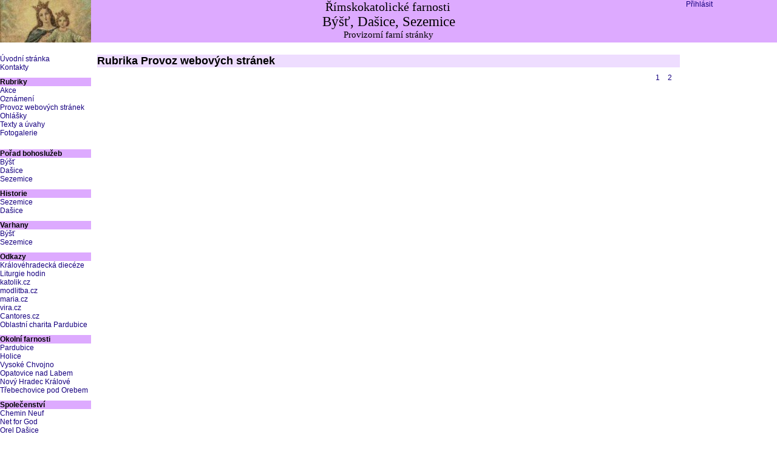

--- FILE ---
content_type: text/html; charset=UTF-8
request_url: http://farnost.byst.org/index.php?pg=98&cat=4
body_size: 5686
content:
<!DOCTYPE HTML PUBLIC "-//W3C//DTD HTML 4.01 Transitional//EN">
<html>
<head>
<style type="text/css">
<!--
  @import "rps.css";
-->
</style>
<title>Farnosti Býšť, Dašice, Sezemice</title>
<META HTTP-EQUIV="Content-Type" CONTENT="text/html; charset=utf-8">
<META HTTP-EQUIV="EXPIRES" CONTENT="0">
<META NAME="RESOURCE-TYPE" CONTENT="DOCUMENT">
<META NAME="DISTRIBUTION" CONTENT="GLOBAL"><META NAME="KEYWORDS" CONTENT=" Farnost, farnost, Farnosti, farnosti, Býšť, Dašice, Horní Roveň, Sezemice, Římskokatolická, římskokatolická, Katolická, katolická, Církev, církev, Náboženství, náboženství, Diecéze, diecéze, křesťanství, Křesťanství">
<META NAME="ROBOTS" CONTENT="INDEX, FOLLOW">
<META NAME="REVISIT-AFTER" CONTENT="1 DAYS">
<META NAME="RATING" CONTENT="GENERAL">
<META NAME="GENERATOR" CONTENT="RPS 0.3">
<LINK REL="alternate" title="Farnosti Býšť, Dašice, Sezemice - články" href="/index.php?act=rss" type="application/rss+xml" />
<LINK REL="StyleSheet" HREF="rps.css" TYPE="text/css">
</head>
<body class=default>
<div class=interior>
  
<div class=title>
<div class=levo>
<div class=levohore>
&nbsp;
</div>
</div>
<div class=prostred>
<div class=acategory>&nbsp;</div> <!-- tahle kravina je tu kvuli MSIE -->
<center><span class=ptitle>
Římskokatolické farnosti
</span><br>
<span class=pftitle> Býšť, Dašice, Sezemice
</span><br>
<span class=putitle>
Provizorní farní stránky
</span>
</center>
</div>
<div class=pravo><a href="/index.php?pg=98&cat=4&act=login">Přihlásit</a>
</div>
</div>
<div class=page>
<div class=levo>
<div class=mgroup><a href="/index.php?unra=&cat=&pg=1">Úvodní stránka</a><br><a href="/index.php?pg=98&cat=4&art=616">Kontakty</a><br></div><div class=mgroup><div class=mactitle>Rubriky</div><div class=matxt><!-- --><a href='/index.php?pg=98&cat=2'>Akce</a><br><a href='/index.php?pg=98&cat=1'>Oznámení</a><br><a href='/index.php?pg=98&cat=4'>Provoz webových stránek</a><br><a href='/index.php?pg=98&cat=5'>Ohlášky</a><br><a href='/index.php?pg=98&cat=6'>Texty a úvahy</a><br><a href='/index.php?pg=98&cat=13'>Fotogalerie</a><br></div></div><div class=mgroup><div class=mactitle>Pořad bohoslužeb</div><a href="/index.php?pg=98&cat=4&art=55">Býšť</a><br><a href="/index.php?pg=98&cat=4&art=56">Dašice</a><br><a href="/index.php?pg=98&cat=4&art=58">Sezemice</a><br></div><div class=mgroup><div class=mactitle>Historie</div><a href="/index.php?pg=98&cat=4&art=71">Sezemice</a><br><a href="/index.php?pg=98&cat=4&art=610">Dašice</a><br></div><div class=mgroup><div class=mactitle>Varhany</div><a href='http://varhany.byst.org' target='_blank'>Býšť</a><br><a href='/varhany' target='_blank</p>'>Sezemice</a><br></div><div class=mgroup><div class=mactitle>Odkazy</div><a href='http://www.diecezehk.cz' target='_blank'>Královéhradecká diecéze</a><br><a href='http://www.ebreviar.cz/' target='_blank'>Liturgie hodin</a><br><a href='http://www.katolik.cz' target='_blank'>katolik.cz</a><br><a href='http://www.modlitba.cz' target='_blank'>modlitba.cz</a><br><a href='http://www.maria.cz' target='_blank'>maria.cz</a><br><a href='http://www.vira.cz' target='_blank'>vira.cz</a><br><a href='http://cantores.cz/' target='_blank' title='Cantores - chrámové sbory Čech, Moravy a Slezska'>Cantores.cz</a><br><a href='http://www.pardubice.charita.cz/' target='_blank'>Oblastní charita Pardubice</a><br></div><div class=mgroup><div class=mactitle>Okolní farnosti</div><a href='http://farnost-pardubice.cz/' target='_blank' title='Farnost Pardubice'>Pardubice</a><br><a href='http://www.farnost-holice.cz/' target='_blank' title='Farnost Holice'>Holice</a><br><a href='http://www.diecezehk.cz/dieceze/vysoke-chvojno/' target='_blank' title='Farnost Vysoké Chvojno (stránka diecézního katalogu)'>Vysoké Chvojno</a><br><a href='http://www.farnost-opatovice-nad-labem0.webnode.cz/' target='_blank' title='Farnost Opatovice nad Labem' ignore='</p>'>Opatovice nad Labem</a><br><a href='http://www.antonin.cz/' target='_blank' title='Farnost Nový Hradec Králové'>Nový Hradec Králové</a><br><a href='https://farnost-trebechovice.webnode.cz/' target='_blank' title='Farnost Třebechovice pod Orebem' ignore='</p>'>Třebechovice pod Orebem</a><br></div><div class=mgroup><div class=mactitle>Společenství </div><a href='http://www.chemin-neuf.cz/' target='_blank' title='Komunita Chemin Neuf'>Chemin Neuf</a><br><a href='http://www.chemin-neuf.cz/akce/NET-FOR-GOD-Mezinarodni-Ekumenicka-Fraternita-1' target='_blank' title='Mezinárodní ekumenická fraternita NET FOR GOD (na stránkách komunity Chemin Neuf)'>Net for God</a><br><a href='http://www.oreldasice.estranky.cz/' target='_blank' title='Orelská jednota Dašice'>Orel Dašice</a><br></div><div class=mgroup><div class=mactitle>Obecní stránky</div><a href='http://www.byst.cz' target='_blank'>Býšť</a><br><a href='http://www.dasice.cz' target='_blank'>Dašice</a><br><a href='http://www.sezemice.cz' target='_blank'>Sezemice</a><br></div><div class=mgroup>
</div>
<div class="version" style="font-size: 9px; letter-spacing: 2px; color: #BBBBBB; margin-top: 15px;"><center>
<a href="http://rps.rosomak.cz" target="_blank" class="version" style="font-size: 9px; letter-spacing: 2px; color: #BBBBBB; margin-top: 15px;">
Publikační systém RPS<br>verze 0.3.5a alpha
</a>
</center></div>
</div>
<div class=prostred>
  <div class="cname">Rubrika Provoz webových stránek</div><div class="jmpbar"><div class="jmpbaritem"><a href="/index.php?cat=4&pg=1">1</a>&nbsp;</div><div class="jmpbaritem"><a href="/index.php?cat=4&pg=2">2</a>&nbsp;</div></div></div>
<div class=pravo>

</div>
</div>
</div>
</body>
</html>
